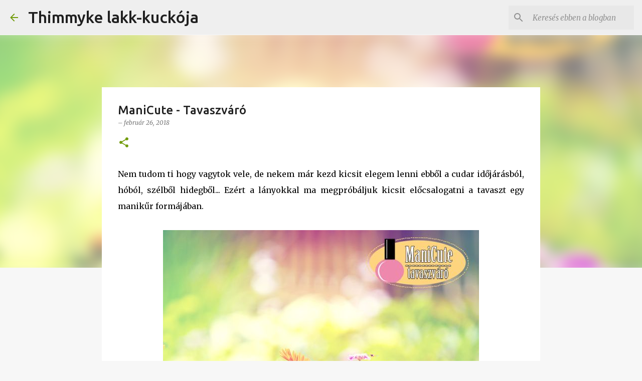

--- FILE ---
content_type: application/javascript
request_url: https://www.inlinkz.com/cs.php?id=767891&1768992953246
body_size: 1223
content:
document.write('<link rel=\'stylesheet\' href=\'//www.inlinkz.com/css/__inlinkz.css\' type=\'text/css\' /><script type="text/javascript">  var _rssimg = document.getElementById(\'wpImg767891\');             if(_rssimg) {                 _rssimg.style.display=\'none\';             }</script><script type="text/javascript">function __inlinkzEndsWith(str, substr) {                 return (str.match(substr+"$")==substr)             }             function __inlinkzToggleVis(divId, divId2) {                 var el = document.getElementById(divId); 		var inl = document.getElementById(divId2);                 if(el.style.display==\'block\') {                     el.style.display = \'none\';                     el.style.visiblity = \'hidden\'; 			inl.style.display = \'block\';                 } else {                     el.style.visiblity = \'visible\'; 			inl.style.display = \'none\';                     el.style.display = \'block\';               }             }          function __inlinkzIsImage(aTextField) {             var elem = document.getElementById(aTextField);             _str = elem.value;             check = __inlinkzEndsWith(_str,".jpg") || __inlinkzEndsWith(_str,".png") || __inlinkzEndsWith(_str,".JPG") || __inlinkzEndsWith(_str,".PNG") || __inlinkzEndsWith(_str,".JPEG") || __inlinkzEndsWith(_str,".jpeg");             if (!check) {                 return false;             }             else { return true; }         }          function checksize(elemId, size) {             if(size>0) {                 var element = document.getElementById(elemId);                 var text = element.value;                 if(text.length>=size) {                    text = text.substring(0,size);                    window.alert("Maximum chars: " + size);                 }                 element.value = text;             }         }          function __inlinkzCheckFieldOK(aTextField) {             var elem = document.getElementById(aTextField);             if ((elem.value.length==0) || (elem.value==null)) {                  return false;             }             else { return true; }         }</script><script type=\'text/javascript\'>function __inlinkzCheckIfEmpty767891() {             if(__inlinkzCheckFieldOK("__inlinkzLink767891") && __inlinkzCheckFieldOK("__inlinkzDesc767891") && __inlinkzCheckFieldOK("__inlinkzEmail767891")) {         return true;                            } else {                 window.alert("All fields must be completed");                 return false;             }         }</script><div class=\'inlinkzDiv_1\' style=\'display:table\' id=\'_1\'>ManiCute - Tavaszv&aacute;r&oacute;<table class=_inlinkzLinksTable border=0 cellspacing=0 cellpadding=2><tr><td class=_inlinkzA>1.&nbsp;</td><td><a class=_inlinkzA title="Go to thimmykevilaga.blogspot.hu/2018/02/manicute-tavaszvaro.html "  target=_blank rel=nofollow  href="//www.inlinkz.com/displayurl.php?id=35349347">Thimmyke</a>&nbsp;&nbsp;</td><td class=_inlinkzA>2.&nbsp;</td><td><a class=_inlinkzA title="Go to mannakormok.blogspot.hu/2018/02/manicute-tavaszvaro.html "  target=_blank rel=nofollow  href="//www.inlinkz.com/displayurl.php?id=35352564">Manna</a>&nbsp;&nbsp;</td><td class=_inlinkzA>3.&nbsp;</td><td><a class=_inlinkzA title="Go to dollsandnails.com/2018/02/manicute-tavaszvaro/ "  target=_blank rel=nofollow  href="//www.inlinkz.com/displayurl.php?id=35366700">pp.</a>&nbsp;&nbsp;</td><td></td></tr></table></div><br/><div class=_inlinkzSmall> (Cannot add links: Registration/trial expired)</div><div id=_inlinkzSite767891 class=_inlinkzPwrby><!-- 3.131.142.130 0,3--></div>');